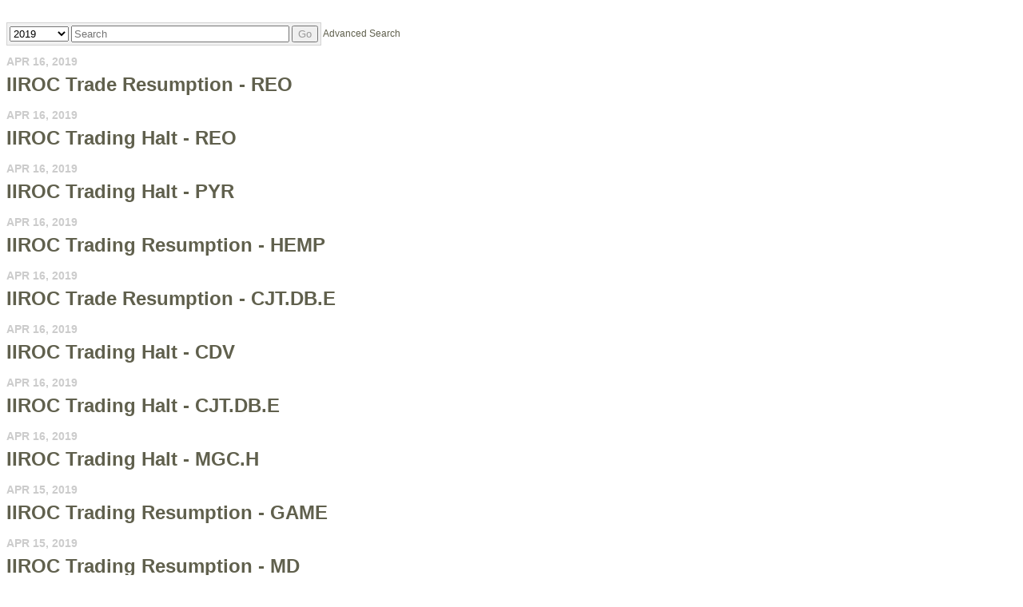

--- FILE ---
content_type: text/css;charset=UTF-8
request_url: https://iiroc.mediaroom.com/css/wd_wai_datepicker.css
body_size: 683
content:
.wd_wai_datepicker {
  position: inherit;
  display: inline;
}
.wd_wai_dp_button {
  border: none;
  background: none;
}
.wd_wai_datepicker button.icon {
  padding: 4px;
  margin: 0;
  border: transparent 2px solid;
  border-radius: 5px;
  text-align: left;
  background-color: white;
  position: relative;
  left: -4px;
  top: 3px;
}

.wd_wai_datepicker button.icon:focus {
  outline: none;
  border-color: hsl(216, 80%, 55%);
}

.wd_wai_datepicker span.arrow {
  margin: 0;
  padding: 0;
  display: none;
  background: transparent;
}

.wd_wai_datepicker input {
  margin: 0;
  width: 20%;
}

.wd_wai_datepicker .wd_wai_datepickerDialog {
  position: absolute;
  width: 45%;
  clear: both;
  display: none;
  border: 3px solid #777777;
  border-radius: 0px;
  padding: 0;
  background-color: #fff;
}

.wd_wai_datepicker .wd_wai_header {
  cursor: default;
  background-color: #777777;
  padding: 7px;
  font-weight: bold;
  color: white;
  display: flex;
  justify-content: space-around;
}

.wd_wai_datepicker .wd_wai_header div.wd_wai_monthYear {
  margin: 0;
  padding: 0;
  display: inline-block;
  font-size: 1em;
  color: white;
  text-transform: none;
  font-weight: bold;
}

.wd_wai_datepicker .wd_wai_header button {
  border-style: none;
  background: transparent;
}

.wd_wai_datepicker .wd_wai_datepickerDialog button::-moz-focus-inner {
  border: 0;
}

.wd_wai_datepicker .wd_wai_prevYear,
.wd_wai_datepicker .wd_wai_prevMonth,
.wd_wai_datepicker .wd_wai_nextMonth,
.wd_wai_datepicker .wd_wai_nextYear {
  padding: 0px 4px;
  width: 24px;
  height: 24px;
  color: white;
}

.wd_wai_datepicker .wd_wai_prevYear:focus,
.wd_wai_datepicker .wd_wai_prevMonth:focus,
.wd_wai_datepicker .wd_wai_nextMonth:focus,
.wd_wai_datepicker .wd_wai_nextYear:focus {
  padding: 0px;
  border: 2px solid white;
  border-radius: 4px;
  outline: 0;
  line-height: 20px;
}

.wd_wai_datepicker .wd_wai_dialogButtonGroup {
  text-align: right;
  margin-top: 1em;
  margin-bottom: 1em;
  margin-right: 1em;
}

.wd_wai_datepicker .wd_wai_dialogButton {
  padding: 5px;
  margin-left: 1em;
  width: 5em;
  background-color: #cccccc;
  font-size: 0.85em;
  color: black;
  outline: none;
  border: 0px;
  border-radius: 5px;
}

.wd_wai_datepicker .wd_wai_dialogButton:focus {
  padding: 4px;
  border: 2px solid black;
}

.wd_wai_datepicker .fa-calendar-alt {
  color: hsl(216, 89%, 72%);
}

.wd_wai_datepicker .wd_wai_monthYear {
  display: inline-block;
  width: 12em;
  text-align: center;
}

.wd_wai_datepicker table.wd_wai_dates {
  width: 100%;
  border-collapse: separate !important;
}

.wd_wai_datepicker table.wd_wai_dates th,
.wd_wai_datepicker table.wd_wai_dates td {
  text-align: center;
}

.wd_wai_datepicker .wd_wai_dateRow {
  border: 1px solid black;
}

.wd_wai_datepicker .wd_wai_dateCell {
  outline: 0;
  border: 0;
  padding: 0;
  margin: 0;
  height: 40px;
  width: 40px;
}

.wd_wai_datepicker .wd_wai_dateButton {
  padding: 0;
  margin: 0;
  line-height: inherit;
  height: 100%;
  width: 100%;
  border: 1px solid #eee;
  border-radius: 5px;
  font-size: 15px;
  background: #eee;
}

.wd_wai_datepicker .wd_wai_dateButton:focus,
.wd_wai_datepicker .wd_wai_dateButton:hover {
  padding: 0;
  background-color: hsl(216, 80%, 92%);
}

.wd_wai_datepicker .wd_wai_dateButton:focus {
  border-width: 2px;
  border-color: rgb(100, 100, 100);
  outline: 0;
}

.wd_wai_datepicker .wd_wai_dateButton[aria-selected] {
  border-color: rgb(100, 100, 100);
}

.wd_wai_datepicker .wd_wai_dateButton[tabindex="0"] {
 /* background-color: hsl(216, 80%, 92%);*/
  background-color: #cccccc;
}

.wd_wai_datepicker .disabled {
  color: #afafaf;
}

.wd_wai_datepicker .disabled:hover {
  color: black;
}

.wd_wai_datepicker .wd_wai_dateButton:disabled {
  color: #777;
  background-color: #fff;
  border: none;
  cursor: not-allowed;
}

.wd_wai_datepicker .wd_wai_message {
  padding-top: 0.25em;
  padding-left: 1em;
  height: 1.75em;
  background: hsl(216, 80%, 55%);
  color: white;
}
